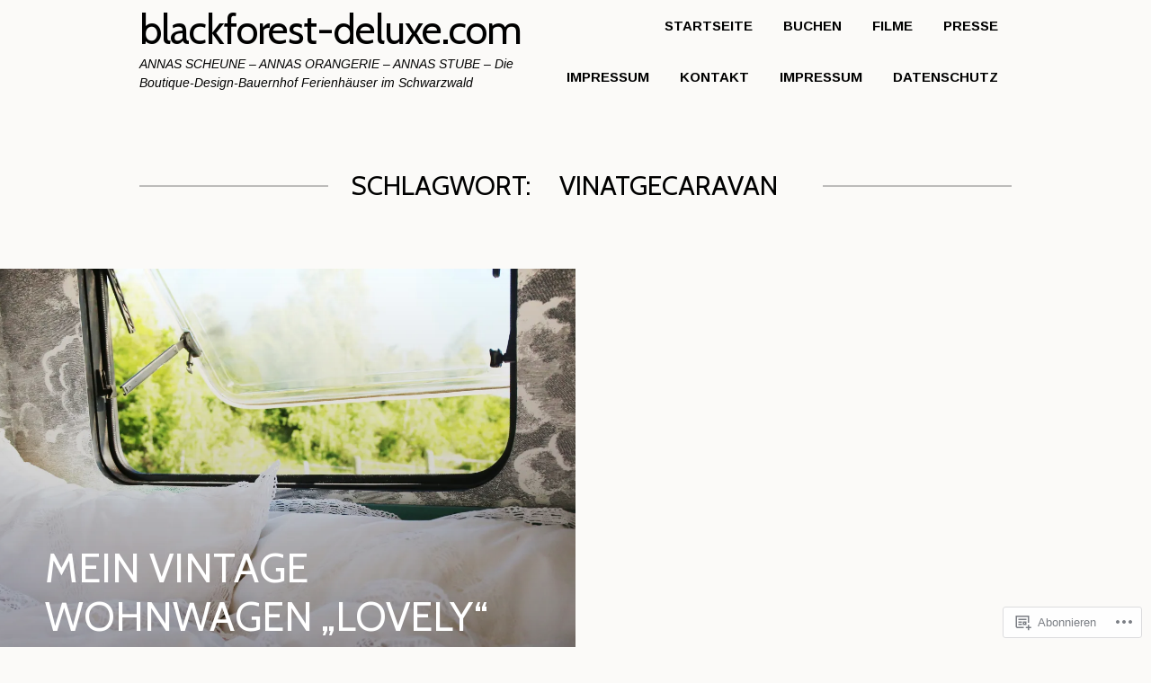

--- FILE ---
content_type: text/css;charset=utf-8
request_url: https://s0.wp.com/?custom-css=1&csblog=7B7zn&cscache=6&csrev=25
body_size: -37
content:
h3.widget-title{color:#fff}.main-navigation{background-color:#fbfaf8}.pushed .menu-toggle{color:#000}#post-1 h1.entry-title{color:#000 !important}#post-861 h1.entry-title{color:#000 !important}#post-1182 h1.entry-title{color:#000 !important}#post-822 h1.entry-title{color:#000 !important}#post-820 h1.entry-title{color:#000 !important}#post-1307 h1.entry-title{color:#000 !important}

--- FILE ---
content_type: application/javascript
request_url: https://blackforest-deluxe.com/_static/??/wp-content/plugins/coblocks/2.18.1-simple-rev.4/dist/js/coblocks-loader.min.js,/wp-content/themes/premium/blink/js/frontend.js?m=1681832297j
body_size: 1497
content:
!function(e){var o={};function n(t){if(o[t])return o[t].exports;var r=o[t]={i:t,l:!1,exports:{}};return e[t].call(r.exports,r,r.exports,n),r.l=!0,r.exports}n.m=e,n.c=o,n.d=function(e,o,t){n.o(e,o)||Object.defineProperty(e,o,{enumerable:!0,get:t})},n.r=function(e){"undefined"!=typeof Symbol&&Symbol.toStringTag&&Object.defineProperty(e,Symbol.toStringTag,{value:"Module"}),Object.defineProperty(e,"__esModule",{value:!0})},n.t=function(e,o){if(1&o&&(e=n(e)),8&o)return e;if(4&o&&"object"==typeof e&&e&&e.__esModule)return e;var t=Object.create(null);if(n.r(t),Object.defineProperty(t,"default",{enumerable:!0,value:e}),2&o&&"string"!=typeof e)for(var r in e)n.d(t,r,function(o){return e[o]}.bind(null,r));return t},n.n=function(e){var o=e&&e.__esModule?function(){return e.default}:function(){return e};return n.d(o,"a",o),o},n.o=function(e,o){return Object.prototype.hasOwnProperty.call(e,o)},n.p="",n(n.s=273)}({273:function(e,o){!function(){"use strict";let e,o;function n(e){return new Promise((o,n)=>{const t=document.createElement("script");t.onload=()=>o(),t.onerror=e=>n(e),t.src=e,document.body.appendChild(t)})}function t(){if(e)return e;const o=window.wpcom_coblocks_js;return e=n(o.coblocks_lightbox_js),e}function r(){if(o)return o;window.wpcomJQueryUsageLoggerDisabled=!0;const e=window.wpcom_coblocks_js,t=window.jQuery?Promise.resolve():n(e.jquery_core_js).then(()=>n(e.jquery_migrate_js)),r=t.then(()=>window.imagesLoaded?Promise.resolve():n(e.imagesloaded_js)),c=t.then(()=>window.Masonry?Promise.resolve():n(e.masonry_js)),u=Promise.all([t,r,c]).then(()=>n(e.coblocks_masonry_js));return o=u,o}function c(){document.querySelector(".wp-block-coblocks-gallery-masonry")&&r(),document.querySelector(".has-lightbox")&&t(),document.body.classList.contains("block-editor-page")&&(r(),t())}"loading"!==document.readyState?c():document.addEventListener("DOMContentLoaded",c)}()}});;
/*!
 * Script for initializing frontend functions and libs.
 *
 * @since 1.0.0
 */
/* global jQuery */
( function($) {
	'use strict';

	var Blink = {
		cache: {},

		init: function(){
			this.cacheElements();
			this.bindEvents();
		},

		cacheElements: function() {
			this.cache.$window     = $(window);
			this.cache.$document   = $(document);
			this.cache.$body       = $('body');
			this.cache.$menuToggle = $('#menu-toggle');
			this.cache.$MenuBar    = $('#site-navigation');
		},

		bindEvents: function(){
			var self = this;

			// Menu button toggles Blink Bar
			self.cache.$menuToggle.on('click', function(e) {
				e.preventDefault();
				e.stopPropagation();
				self.toggleMenuBar();
			});

			self.cache.$document.on('ready', function() {
				self.skipLinkFocusFix();
			});
		},

		/**
		 * Toggle the state of the Blink Bar
		 *
		 * @since 1.0.0.
		 *
		 * @return void
		 */
		toggleMenuBar: function() {
			var $body = this.cache.$body,
				$menuBar =	this.cache.$MenuBar,
				$menuToggle = this.cache.$menuToggle;

			$menuToggle.find('.genericon').toggleClass('genericon-menu genericon-close-alt');

			if ( $menuBar.hasClass('toggled-on') ) {
				$body.removeClass('pushed');
				$menuBar.removeClass('toggled-on');
			} else {
				$body.addClass('pushed');
				$menuBar.addClass('toggled-on');
			}
		},

		skipLinkFocusFix: function(){
			var is_webkit = navigator.userAgent.toLowerCase().indexOf( 'webkit' ) > -1,
			    is_opera  = navigator.userAgent.toLowerCase().indexOf( 'opera' )  > -1,
			    is_ie     = navigator.userAgent.toLowerCase().indexOf( 'msie' )   > -1;

			if ( ( is_webkit || is_opera || is_ie ) && document.getElementById && window.addEventListener ) {
				window.addEventListener( 'hashchange', function() {
					var element = document.getElementById( location.hash.substring( 1 ) );

					if ( element ) {
						if ( ! /^(?:a|select|input|button|textarea)$/i.test( element.tagName ) ) {
							element.tabIndex = -1;
						}

						element.focus();
					}
				}, false );
			}
		}
	};

	Blink.init();
} )( jQuery );
;
